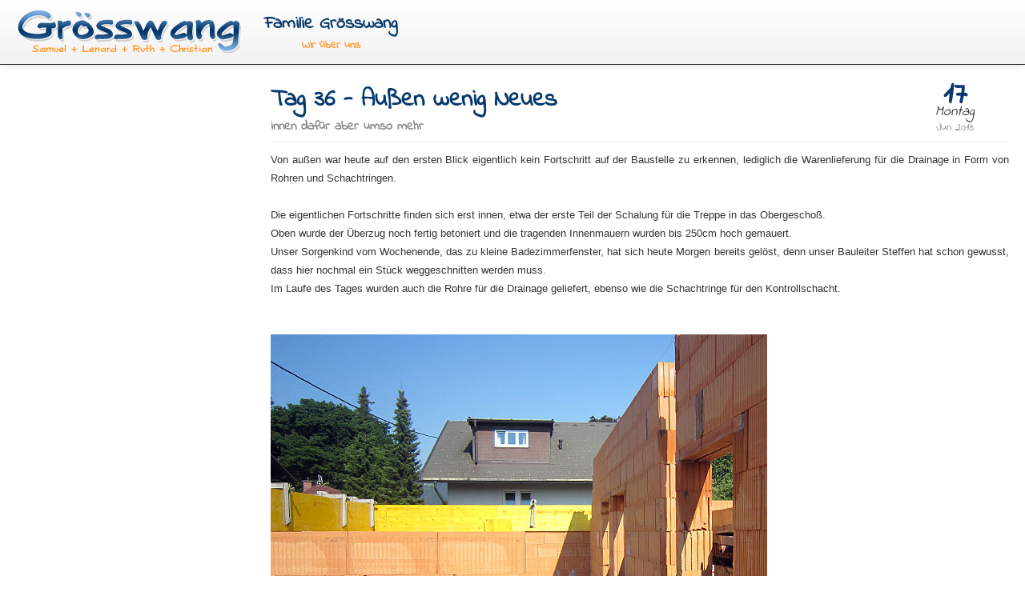

--- FILE ---
content_type: text/html; charset=UTF-8
request_url: http://www.groesswang.com/bau-blog/tag-36-aussen-wenig-neues/
body_size: 2010
content:
<!DOCTYPE html>
<html lang="de">
<head>
	<title>Tag 36 - Außen wenig Neues - GR&Ouml;SSWANG</title>
	<meta name="viewport" content="width=device-width, initial-scale=1.0">
    <link href="http://www.groesswang.com/media/s/bootstrap.gc.min.css" rel="stylesheet">
    <link href="http://www.groesswang.com/media/s/styles.css" rel="stylesheet">
    <link href="http://www.groesswang.com/media/s/bootstrap-responsive.min.css" rel="stylesheet">
	<link rel="shortcut icon" href="favicon.ico">
	<link rel="icon" href="favicon.ico" type="image/ico">	
	<link rel="author" type="text/plain" href="/humans.txt">
	<meta charset="UTF-8" />
		<meta name="keywords" content="Obergeschoß, Treppe, Stiege, Innenmauer, Überzug">
	<meta name="description" content="Von außen war heute auf den ersten Blick eigentlich kein Fortschritt auf der Baustelle zu erkennen, lediglich die Warenlieferung für die Drainage in Form von Rohren und Schachtringen.
">

	<meta name="generator" content="Personal Web Manager 5 (PWM5)" />
	<meta name="viewport" content="width=device-width; initial-scale=1.0">
	
	<script src="/js/web.js"></script>
	<!--[if lt IE 9]>
		<script src="http://html5shim.googlecode.com/svn/trunk/html5.js"></script>
		<script src="http://css3-mediaqueries-js.googlecode.com/svn/trunk/css3-mediaqueries.js"></script>
		<link rel="stylesheet" href="http://media.groesswang.com/s/ie.css">
	<![endif]-->	
</head>
<body>
<!-- navigation bar on top -->
    <div class="navbar navbar-inverse navbar-fixed-top">
      <div class="navbar-inner">
        <div class="container-fluid">
          <button type="button" class="btn btn-navbar" data-toggle="collapse" data-target=".nav-collapse">
            <span class="icon-bar"></span>
            <span class="icon-bar"></span>
            <span class="icon-bar"></span>
          </button>
          <div class="logo" onclick="window.location='/'" title="Zur Startseite"><a href="/">Zur Startseite</a></div>
          <div class="nav-collapse collapse">
            <ul class="nav">
						<li onclick="window.location='/familie-groesswang/'"><a href="/familie-groesswang/" title="Familie Grösswang">Familie Grösswang</a><p>Wir über uns</p></li>
            </ul>
          </div><!--/.nav-collapse -->
        </div>
      </div>
    </div>
<!-- main container -->
    <div class="container-fluid">
      <div class="row-fluid">
<!-- sidebar on the left -->	  
        <div class="span3">
							
        </div>
<!-- content container -->
        <div class="span9">
          <div class="row-fluid">
	       		<!--   C O N T E N T   B L O C K S    -->	       		
<div class="row-fluid"><div class="bloghead span10"><h1>Tag 36 - Außen wenig Neues</h1>
<h4>innen dafür aber umso mehr</h4>
</div><div class="blogdate span2"><b>17</b><i>Montag</i><span>Jun 2013</span></div></div><hr class="bloghr">
<div class="detailtext"><p>Von außen war heute auf den ersten Blick eigentlich kein Fortschritt auf der Baustelle zu erkennen, lediglich die Warenlieferung für die Drainage in Form von Rohren und Schachtringen.<br><br></p></div>
<div class="detailtext"><p>Die eigentlichen Fortschritte finden sich erst innen, etwa der erste Teil der Schalung für die Treppe in das Obergeschoß.<br>Oben wurde der Überzug noch fertig betoniert und die tragenden Innenmauern wurden bis 250cm hoch gemauert.<br>Unser Sorgenkind vom Wochenende, das zu kleine Badezimmerfenster, hat sich heute Morgen bereits gelöst, denn unser Bauleiter Steffen hat schon gewusst, dass hier nochmal ein Stück weggeschnitten werden muss.<br>Im Laufe des Tages wurden auch die Rohre für die Drainage geliefert, ebenso wie die Schachtringe für den Kontrollschacht.</p><br><br><img src="http://www.groesswang.com/media/img/620x0/0014_bautag_36.jpg" width="620" height="497" alt="Obergeschoß" title="Obergeschoß"></div>
﻿          </div>
        </div>
      </div>
    </div><!--/.fluid-container-->
<!-- Footer -->	  
      <footer class="footer">
		<div class="container">
			<nav>
			<a href="/impressum-kontakt/" title="Impressum &amp; Kontakt">Impressum &amp; Kontakt</a>
			</nav>
		</div>
      </footer>

	  

	<!-- Piwik -->
	<script type="text/javascript">
	var pkBaseURL = "//piwik.edev.at/pics/";
	document.write(unescape("%3Cscript src='" + pkBaseURL + "piwik.js' type='text/javascript'%3E%3C/script%3E"));
	</script><script type="text/javascript">
	try {
	var piwikTracker = Piwik.getTracker(pkBaseURL + "piwik.php", 15);
		piwikTracker.trackPageView();
	piwikTracker.enableLinkTracking();
	} catch( err ) {}
	</script><noscript><p><img src="//piwik.edev.at/pics/piwik.php?idsite=15" style="border:0" alt=""></p></noscript>
	<!-- End Piwik Tracking Code -->


    <!-- JAVASCRIPT - Placed at the end of the document so the pages load faster -->
	<!-- <script src="//ajax.googleapis.com/ajax/libs/jquery/1.9.1/jquery.min.js"></script> -->
	<script src="http://media.groesswang.com/js/bootstrap.min.js"></script>		
</body>
</html>


--- FILE ---
content_type: text/css
request_url: http://www.groesswang.com/media/s/styles.css
body_size: 1445
content:
    body { padding-top: 100px; }

/* indie-flower-regular - latin */
@font-face {
  font-family: 'Indie Flower';
  font-style: normal;
  font-weight: 400;
  src: url('/media/fonts/indie-flower-v17-latin-regular.eot'); /* IE9 Compat Modes */
  src: local(''),
       url('/media/fonts/indie-flower-v17-latin-regular.eot?#iefix') format('embedded-opentype'), /* IE6-IE8 */
       url('/media/fonts/indie-flower-v17-latin-regular.woff2') format('woff2'), /* Super Modern Browsers */
       url('/media/fonts/indie-flower-v17-latin-regular.woff') format('woff'), /* Modern Browsers */
       url('/media/fonts/indie-flower-v17-latin-regular.ttf') format('truetype'), /* Safari, Android, iOS */
       url('/media/fonts/indie-flower-v17-latin-regular.svg#IndieFlower') format('svg'); /* Legacy iOS */
}
    
	.navbar .nav > li:hover { background-color: #EFEFEF; }
	.navbar .nav > li > a { padding: 20px 20px 5px; font-weight: bold; font-size: 22px; color: #07396C; text-align: center; text-shadow: none; }
	.navbar .nav > li > p { padding: 2px 20px; font-size: 14px; color: #FF9933; text-align: center; font-weight: bold; }

	.navbar-inverse .nav .active > a { color: #07396C; text-shadow: 0 0 0.2em #FF9933, 0 0 0.2em #FF9933; }
	.navbar-inverse .nav .active > p { color: #666666; }
	
	h1, h2, h3 {	line-height: 30px; color: #07396C;}
	h1 { font-size: 30px;	}
	h2 { font-size: 25px;	}
	h3 { font-size: 21px;	}
	h4 { font-size: 17px;	}
	h5 { font-size: 14px;	}
	h6 { font-size: 12px;	}
	h1 small { font-size: 24px;	}
	h2 small { font-size: 18px;	}
	h3 small { font-size: 15px;	}
	h4 small { font-size: 14px;	}	  
	
	.sub 	{ line-height: 100%; color: #888888; }
	h1.sub  	{ font-size: 16px; } 
	h2.sub  	{ font-size: 13px; } 
	h3.sub  	{ font-size: 11px; } 
	h4.sub  	{ font-size: 9px; } 

	h4 	{ line-height: 100%; color: #888888; font-size: 16px;}

	
	.logo	{ width: 290px; height: 60px; background-image:url('img/logo-bg.png'); float: left; margin-top: 10px; }
	.logo a 			{ display:none }

	.footer { background-color: #F5F5F5; border-top: 1px solid #E5E5E5; margin-top: 70px; padding: 15px 0; text-align: center; }

	.detailtext	{ font-family: Verdana,Arial,Helvetica,sans-serif; font-size: 13px; line-height: 180%; }
	.detailtext p	{ margin: 0; text-align: justify; }
	.detailtext img.pull-right	{ margin-left: 20px; }
	
/* special styles for blocks */	  
	#googlemap	{ width:100%; height:600px; display:block; margin-bottom:20px; border:1px solid #333333; 
					font-family:Arial, Helvetica, sans-serif; font-size:13px; }

	.blogdate		{ padding-top: 10px; } 
	.blogdate b		{ font-size: 40px; font-weight: bold; color: #07396C; display: block; text-align: center; }
	.blogdate i		{ font-size: 18px; display: block; text-align: center; }
	.blogdate span	{ font-size: 14px; color: #888888; display: block; text-align: center; }
	.bloghr			{ margin: 0 0 10px 0; }
					
@media (max-width: 979px) 
{
	.navbar-inverse .nav-collapse .nav > li > a	{ float: left; } 
	.navbar-inverse .nav-collapse .nav > li > p 	{ margin: 0; padding: 10px 20px; float: right; }
	.navbar-inverse .nav-collapse .nav > li  	{ 
		  background-color: #f5f5f5;
		  background-image: -moz-linear-gradient(top, #ffffff, #e6e6e6);
		  background-image: -webkit-gradient(linear, 0 0, 0 100%, from(#ffffff), to(#e6e6e6));
		  background-image: -webkit-linear-gradient(top, #ffffff, #e6e6e6);
		  background-image: -o-linear-gradient(top, #ffffff, #e6e6e6);
		  background-image: linear-gradient(to bottom, #ffffff, #e6e6e6);
		  background-repeat: repeat-x;
		  filter: progid:DXImageTransform.Microsoft.gradient(startColorstr='#ffffffff', endColorstr='#ffe6e6e6', GradientType=0);
		  clear: both;
	}
	.navbar-inverse .nav-collapse .nav > li > a:hover { text-shadow: none; color: #ffffff; background: transparent !important;  }

	.navbar-inverse .nav-collapse .nav > li:hover { background-color: #EFEFEF; border-radius: 3px;  color: #ffffff;
		  background-color: #333333; 
		  background-image: -moz-linear-gradient(top, #333333, #666666);
		  background-image: -webkit-gradient(linear, 0 0, 0 100%, from(#333333), to(#666666));
		  background-image: -webkit-linear-gradient(top, #333333, #666666);
		  background-image: -o-linear-gradient(top, #333333, #666666);
		  background-image: linear-gradient(to bottom, #333333, #666666);
		  background-repeat: repeat-x;
		  filter: progid:DXImageTransform.Microsoft.gradient(startColorstr='#ff333333', endColorstr='#ff666666', GradientType=0);
	}
	
	.blogdate	{ padding-top: 3px; line-height: 14px; } 
	.blogdate b, .blogdate i, .blogdate span	{ font-size: 14px; color: #888888; display: inline; text-align: left; }
	h1, h2, h3 {	line-height: 20px;		}
	h1 { font-size: 20px;	}
	h2 { font-size: 18px;	}
	h3 { font-size: 16px;	}
	h4 { font-size: 14px;	}
	h5 { font-size: 12px;	}
	h6 { font-size: 10px;	}

	.footer { margin-left: -20px; margin-right: -20px; padding-left: 20px; padding-right: 20px; }	

} /* end media 979px */
	  

	


--- FILE ---
content_type: application/javascript
request_url: http://www.groesswang.com/js/web.js
body_size: 1639
content:

	/*
	 * web.js - helpers for website using pwm
	 * @author: Wolfgang Teufl - wt(at)pics.co.at
	 */

	var web = {};
	
	/**
	 * 	validate email address
	 */
	web.validateMail = function(pMail)
	{
		var lReg = /^\w+([\.-]?\w+)*@\w+([\.-]?\w+)*\.(\w{2}|(com|net|org|edu|int|mil|gov|arpa|biz|aero|name|coop|info|pro|museum))$/;
		return lReg.test(pMail);
	}; // web.validateMail	
	
	/**
	 * 	process pwm generated forms
	 */
	web.processForm = function (pForm, pFormID, pPageID, pBlockID)  
	{
		
		var required, isValid, oRB, ignore, val, isProduct, name;
		var validated = "|";
		var errors = "";
		var productSum = 0; 
		var productsUsed = false;
		
		// find all elements with attribute "isrequired"
		$("[isrequired]").each(function(index){
			
			isValid = false;
			ignore = false;
			isProduct = false;
			
			$(this).removeClass("error");
			required = this.getAttribute('isrequired');
			name = $(this).attr("name");
			// check if products are used in this form
			if (document.getElementById(name+'-label')) {
				isProduct 	 = true;
				productsUsed = true;
			}
			
			// check depending on type
			switch(this.type)
			{
				case "radio":
				case "checkbox":
					if (validated.indexOf("|"+this.type+":"+name+"|")==-1) 
					{
						if (this.val()!=null) isValid = true;
						validated += this.type+":"+name+"|";
					} else ignore = true;
					if (!isValid && !ignore) errors += '<li>"'+name+'" nicht gew&auml;hlt!</li>';
					break;
				default:
					val = $.trim(this.value);
					if (required!='')
					{
						switch(required)
						{
							case "email":
								if (web.validateMail(val)) isValid = true; 
								else { errors += '<li>"'+name+'" enth&auml;lt keine korrekte E-Mail Adresse!</li>'; $(this).addClass("error"); } 
								break;
							case "number":
								if (val*1>=0 && val!="") 
								{
									// if is product count product amount for validation of products
									if (isProduct && val>0) productSum += val; 
									// valid entry
									isValid = true;
								}
								else { 
									// text-product type is of type text but has label-ids
									if (isProduct) {
										if (val!="" || val!=0) errors += '<li>Ung&uuml;ltige Menge für Artikel: "'+$('#'+name+'-label')[0].innerHTML.replace('&nbsp;&nbsp;x&nbsp;&nbsp;','')+'"!</li>';
									}
									else {
										errors += '<li>"'+name+'" enth&auml;lt keine g&uuml;ltige Zahl!</li>';
									}								 
									$(this).addClass("error");
								}
								break;
							case "text":
							default:
								if (val!="") isValid = true;
								else { errors += '<li>"'+name+'" nicht ausgef&uuml;llt!</li>'; $(this).addClass("error"); }
						}
					}
			}	//switch element-type
		});
		
		// if products are used, they need to be set
		if (productsUsed && productSum==0) errors += '<li>Bitte geben Sie die gew&uuml;nschte Menge für ein Produkt ein!</li>';
		
		var errorBox = $('#pwm-form-'+pFormID+'-error');
		// show errors if occured
		if (errors!="") 
		{
			errorBox.html("<b>Folgende Eingaben sind nicht korrekt oder fehlen:</b><ul>" + errors + "</ul>").show();
		}
		else // form can be sent
		{
			$.ajax({
			  url: 		'/?pid='+pPageID+'&sitemode=block:'+pBlockID,
			  type: 	"POST",
			  data: 	$(pForm).serialize(),
			  dataType: "html"
			}).done(function(msg) 
			{
				if (msg=="OK")
				{
					errorBox.hide();
					$('#pwm-form-'+pFormID+'-success').html("Ihre Anfrage wurde erfolgreich versendet!").show();
					$('#pwm-form-'+pFormID+'-container').show();
					
					var SuccessAction = $.trim($('#pwm-form-'+pFormID+'-SuccessAction').val());
					if (SuccessAction!='') window.location=SuccessAction;
				}
				else
				{
					errorBox.html("Beim Versenden des Formulars ist ein Fehler aufgetreten!").show();
					
					var ErrorAction = $.trim($('#pwm-form-'+pFormID+'-ErrorAction').val());
					if (ErrorAction!='') window.location=ErrorAction;
				}
				
			});
			
		}
		return false;
	}; // web.processForm	